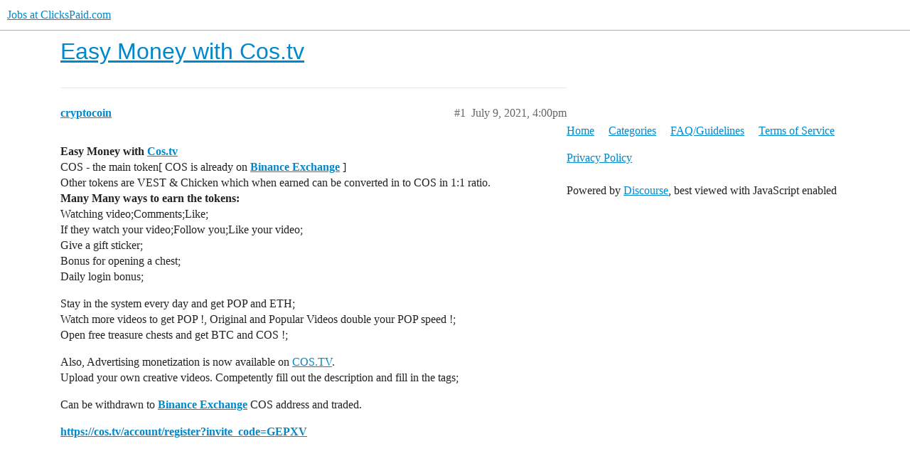

--- FILE ---
content_type: text/html; charset=utf-8
request_url: https://forum.clickspaid.com/t/easy-money-with-cos-tv/568
body_size: 2356
content:
<!DOCTYPE html>
<html lang="en">
  <head>
    <meta charset="utf-8">
    <title>Easy Money with Cos.tv - Jobs at ClicksPaid.com</title>
    <meta name="description" content="Easy Money with Cos.tv 
COS - the main token[ COS is already on Binance Exchange ] 
Other tokens are VEST &amp;amp; Chicken  which when earned can be converted in to COS in 1:1 ratio. 
Many Many ways to earn the tokens: 
Watchin&amp;hellip;">
    <meta name="generator" content="Discourse 2.9.0.beta14 - https://github.com/discourse/discourse version 702f27e6ee10ac257f5fee3f331d05f5fa5d7a45">
<link rel="icon" type="image/png" href="https://forum.clickspaid.com/uploads/default/optimized/1X/41b657ee4463cc4aa2cf8c87de1b16a1750c2760_2_32x32.svg">
<link rel="apple-touch-icon" type="image/png" href="https://discourse-cloud-file-uploads.s3.dualstack.us-west-2.amazonaws.com/standard14/uploads/smmshop/optimized/1X/_129430568242d1b7f853bb13ebea28b3f6af4e7_2_180x180.png">
<meta name="theme-color" media="all" content="#ffffff">

<meta name="viewport" content="width=device-width, initial-scale=1.0, minimum-scale=1.0, user-scalable=yes, viewport-fit=cover">
<link rel="canonical" href="https://forum.clickspaid.com/t/easy-money-with-cos-tv/568" />

<link rel="search" type="application/opensearchdescription+xml" href="https://forum.clickspaid.com/opensearch.xml" title="Jobs at ClicksPaid.com Search">

    <link href="/stylesheets/color_definitions_base__3_2d7aa41efd395fb17ecc7901bdc7f8530867b92d.css?__ws=forum.clickspaid.com" media="all" rel="stylesheet" class="light-scheme"/>

  <link href="/stylesheets/desktop_005508ddf573d0e42466314540cdbf7472eebd0b.css?__ws=forum.clickspaid.com" media="all" rel="stylesheet" data-target="desktop"  />



  <link href="/stylesheets/discourse-details_005508ddf573d0e42466314540cdbf7472eebd0b.css?__ws=forum.clickspaid.com" media="all" rel="stylesheet" data-target="discourse-details"  />
  <link href="/stylesheets/discourse-local-dates_005508ddf573d0e42466314540cdbf7472eebd0b.css?__ws=forum.clickspaid.com" media="all" rel="stylesheet" data-target="discourse-local-dates"  />
  <link href="/stylesheets/discourse-narrative-bot_005508ddf573d0e42466314540cdbf7472eebd0b.css?__ws=forum.clickspaid.com" media="all" rel="stylesheet" data-target="discourse-narrative-bot"  />
  <link href="/stylesheets/discourse-presence_005508ddf573d0e42466314540cdbf7472eebd0b.css?__ws=forum.clickspaid.com" media="all" rel="stylesheet" data-target="discourse-presence"  />
  <link href="/stylesheets/lazy-yt_005508ddf573d0e42466314540cdbf7472eebd0b.css?__ws=forum.clickspaid.com" media="all" rel="stylesheet" data-target="lazy-yt"  />
  <link href="/stylesheets/poll_005508ddf573d0e42466314540cdbf7472eebd0b.css?__ws=forum.clickspaid.com" media="all" rel="stylesheet" data-target="poll"  />
  <link href="/stylesheets/poll_desktop_005508ddf573d0e42466314540cdbf7472eebd0b.css?__ws=forum.clickspaid.com" media="all" rel="stylesheet" data-target="poll_desktop"  />

  <link href="/stylesheets/desktop_theme_3_36e207848998cb7d2767164ef984c3433eda02bb.css?__ws=forum.clickspaid.com" media="all" rel="stylesheet" data-target="desktop_theme" data-theme-id="3" data-theme-name="minima"/>

    
    
        <link rel="alternate nofollow" type="application/rss+xml" title="RSS feed of &#39;Easy Money with Cos.tv&#39;" href="https://forum.clickspaid.com/t/easy-money-with-cos-tv/568.rss" />
    <meta property="og:site_name" content="Jobs at ClicksPaid.com" />
<meta property="og:type" content="website" />
<meta name="twitter:card" content="summary" />
<meta name="twitter:image" content="https://forum.clickspaid.com/uploads/default/original/1X/7663ccd1331b8785b0109243ad66583c016a938d.png" />
<meta property="og:image" content="https://forum.clickspaid.com/uploads/default/original/1X/7663ccd1331b8785b0109243ad66583c016a938d.png" />
<meta property="og:url" content="https://forum.clickspaid.com/t/easy-money-with-cos-tv/568" />
<meta name="twitter:url" content="https://forum.clickspaid.com/t/easy-money-with-cos-tv/568" />
<meta property="og:title" content="Easy Money with Cos.tv" />
<meta name="twitter:title" content="Easy Money with Cos.tv" />
<meta property="og:description" content="Easy Money with Cos.tv  COS - the main token[ COS is already on Binance Exchange ]  Other tokens are VEST &amp; Chicken  which when earned can be converted in to COS in 1:1 ratio.  Many Many ways to earn the tokens:  Watching video;Comments;Like;  If they watch your video;Follow you;Like your video;  Give a gift sticker;  Bonus for opening a chest;  Daily login bonus;  Stay in the system every day and get POP and ETH;  Watch more videos to get POP !, Original and Popular Videos double your POP speed..." />
<meta name="twitter:description" content="Easy Money with Cos.tv  COS - the main token[ COS is already on Binance Exchange ]  Other tokens are VEST &amp; Chicken  which when earned can be converted in to COS in 1:1 ratio.  Many Many ways to earn the tokens:  Watching video;Comments;Like;  If they watch your video;Follow you;Like your video;  Give a gift sticker;  Bonus for opening a chest;  Daily login bonus;  Stay in the system every day and get POP and ETH;  Watch more videos to get POP !, Original and Popular Videos double your POP speed..." />
<meta property="article:published_time" content="2021-07-09T16:00:54+00:00" />
<meta property="og:ignore_canonical" content="true" />


    
  </head>
  <body class="crawler">
    








<link rel="preload" href="/theme-javascripts/03c1c7abba11f922252662f411a467f578c149b4.js?__ws=forum.clickspaid.com" as="script">
<script defer="" src="/theme-javascripts/03c1c7abba11f922252662f411a467f578c149b4.js?__ws=forum.clickspaid.com" data-theme-id="3"></script>

    <header>
  <a href="/">
    Jobs at ClicksPaid.com
  </a>
</header>

    <div id="main-outlet" class="wrap" role="main">
        <div id="topic-title">
    <h1>
      <a href="/t/easy-money-with-cos-tv/568">Easy Money with Cos.tv</a>
    </h1>


  </div>

  


      <div id='post_1' itemscope itemtype='http://schema.org/DiscussionForumPosting' class='topic-body crawler-post'>
        <div class='crawler-post-meta'>
          <div itemprop='publisher' itemscope itemtype="http://schema.org/Organization">
            <meta itemprop='name' content='clickspaid.com'>
              <div itemprop='logo' itemscope itemtype="http://schema.org/ImageObject">
                <meta itemprop='url' content='https://forum.clickspaid.com/uploads/default/original/1X/7663ccd1331b8785b0109243ad66583c016a938d.png'>
              </div>
          </div>
          <span class="creator" itemprop="author" itemscope itemtype="http://schema.org/Person">
            <a itemprop="url" href='https://forum.clickspaid.com/u/cryptocoin'><span itemprop='name'>cryptocoin</span></a>
            
          </span>

          <link itemprop="mainEntityOfPage" href="https://forum.clickspaid.com/t/easy-money-with-cos-tv/568">


          <span class="crawler-post-infos">
              <time itemprop='datePublished' datetime='2021-07-09T16:00:54Z' class='post-time'>
                July 9, 2021,  4:00pm
              </time>
              <meta itemprop='dateModified' content='2021-07-09T16:00:54Z'>
          <span itemprop='position'>#1</span>
          </span>
        </div>
        <div class='post' itemprop='articleBody'>
          <p><span class="bbcode-b">Easy Money with <a href="http://Cos.tv" rel="noopener nofollow ugc">Cos.tv</a></span><br>
COS - the main token[ COS is already on <span class="bbcode-b"><a href="https://www.binance.com/en?ref=12251137" data-bbcode="true" rel="noopener nofollow ugc">Binance Exchange</a></span> ]<br>
Other tokens are VEST &amp; Chicken  which when earned can be converted in to COS in 1:1 ratio.<br>
<span class="bbcode-b">Many Many ways to earn the tokens:</span><br>
Watching video;Comments;Like;<br>
If they watch your video;Follow you;Like your video;<br>
Give a gift sticker;<br>
Bonus for opening a chest;<br>
Daily login bonus;</p>
<p>Stay in the system every day and get POP and ETH;<br>
Watch more videos to get POP !, Original and Popular Videos double your POP speed !;<br>
Open free treasure chests and get BTC and COS !;</p>
<p>Also, Advertising monetization is now available on <a href="http://COS.TV" rel="noopener nofollow ugc">COS.TV</a>.<br>
Upload your own creative videos. Competently fill out the description and fill in the tags;</p>
<p>Can be withdrawn to <span class="bbcode-b"><a href="https://www.binance.com/en?ref=12251137" data-bbcode="true" rel="noopener nofollow ugc">Binance Exchange</a></span> COS address and traded.</p>
<p><span class="bbcode-b"><a href="https://cos.tv/account/register?invite_code=GEPXV" data-bbcode="true" rel="noopener nofollow ugc">https://cos.tv/account/register?invite_code=GEPXV</a></span></p>
        </div>

        <meta itemprop='headline' content='Easy Money with Cos.tv'>
          <meta itemprop='keywords' content=''>

        <div itemprop="interactionStatistic" itemscope itemtype="http://schema.org/InteractionCounter">
           <meta itemprop="interactionType" content="http://schema.org/LikeAction"/>
           <meta itemprop="userInteractionCount" content="0" />
           <span class='post-likes'></span>
         </div>

         <div itemprop="interactionStatistic" itemscope itemtype="http://schema.org/InteractionCounter">
            <meta itemprop="interactionType" content="http://schema.org/CommentAction"/>
            <meta itemprop="userInteractionCount" content="0" />
          </div>

      </div>






    </div>
    <footer class="container wrap">
  <nav class='crawler-nav'>
    <ul>
      <li itemscope itemtype='http://schema.org/SiteNavigationElement'>
        <span itemprop='name'>
          <a href='/' itemprop="url">Home </a>
        </span>
      </li>
      <li itemscope itemtype='http://schema.org/SiteNavigationElement'>
        <span itemprop='name'>
          <a href='/categories' itemprop="url">Categories </a>
        </span>
      </li>
      <li itemscope itemtype='http://schema.org/SiteNavigationElement'>
        <span itemprop='name'>
          <a href='/guidelines' itemprop="url">FAQ/Guidelines </a>
        </span>
      </li>
      <li itemscope itemtype='http://schema.org/SiteNavigationElement'>
        <span itemprop='name'>
          <a href='/tos' itemprop="url">Terms of Service </a>
        </span>
      </li>
      <li itemscope itemtype='http://schema.org/SiteNavigationElement'>
        <span itemprop='name'>
          <a href='/privacy' itemprop="url">Privacy Policy </a>
        </span>
      </li>
    </ul>
  </nav>
  <p class='powered-by-link'>Powered by <a href="https://www.discourse.org">Discourse</a>, best viewed with JavaScript enabled</p>
</footer>

    
    
  </body>
  
</html>


--- FILE ---
content_type: text/css
request_url: https://forum.clickspaid.com/stylesheets/discourse-narrative-bot_005508ddf573d0e42466314540cdbf7472eebd0b.css?__ws=forum.clickspaid.com
body_size: -57
content:
article[data-user-id="-2"] div.cooked iframe{border:0}

/*# sourceMappingURL=discourse-narrative-bot_005508ddf573d0e42466314540cdbf7472eebd0b.css.map?__ws=forum.clickspaid.com */


--- FILE ---
content_type: text/css
request_url: https://forum.clickspaid.com/stylesheets/lazy-yt_005508ddf573d0e42466314540cdbf7472eebd0b.css?__ws=forum.clickspaid.com
body_size: 720
content:
/*!
* lazyYT (lazy load YouTube videos)
* v1.0.1 - 2014-12-30
* (CC) This work is licensed under a Creative Commons Attribution-ShareAlike 4.0 International License.
* http://creativecommons.org/licenses/by-sa/4.0/
* Contributors: https://github.com/tylerpearson/lazyYT/graphs/contributors || https://github.com/daugilas/lazyYT/graphs/contributors
*/.lazyYT-container{position:relative;z-index:1;display:block;height:0;padding:0 0 56.25% 0;overflow:hidden;background-color:#000000;margin-bottom:12px}.lazyYT-container iframe{position:absolute;top:0;bottom:0;left:0;width:100%;height:100%;border:0}.lazyYT-container .html5-info-bar{position:absolute;top:0;z-index:935;width:100%;height:30px;overflow:hidden;font-family:Arial, sans-serif;font-size:12px;color:#fff;background-color:rgba(0,0,0,0.8);-webkit-transition:opacity 0.25s cubic-bezier(0, 0, 0.2, 1);-moz-transition:opacity 0.25s cubic-bezier(0, 0, 0.2, 1);transition:opacity 0.25s cubic-bezier(0, 0, 0.2, 1)}.lazyYT-container .html5-title{padding-right:6px;padding-left:12px}.lazyYT-container .html5-title-text-wrapper{overflow:hidden;-o-text-overflow:ellipsis;text-overflow:ellipsis;word-wrap:normal;white-space:nowrap}.lazyYT-container .html5-title-text{width:100%;font-size:13px;line-height:30px;color:#ccc;text-decoration:none}.lazyYT-container .html5-title-text:hover{color:#fff;text-decoration:underline}.ytp-thumbnail{padding-bottom:inherit;cursor:pointer;background-position:50% 50%;background-repeat:no-repeat;-webkit-background-size:cover;-moz-background-size:cover;-o-background-size:cover;background-size:cover}.ytp-large-play-button{position:absolute;top:50% !important;left:50% !important;width:86px !important;height:60px !important;padding:0 !important;margin:-29px 0 0 -42px !important;font-size:normal !important;font-weight:normal !important;line-height:1 !important;opacity:0.9;z-index:935}.ytp-large-play-button-svg{opacity:0.9;fill:#1f1f1f}.lazyYT-image-loaded:hover .ytp-large-play-button-svg,.lazyYT-image-loaded:focus .ytp-large-play-button-svg,.ytp-large-play-button:focus .ytp-large-play-button-svg{opacity:1;fill:#cc181e}.ytp-thumbnail-image{position:absolute;width:100%;height:100%;object-fit:cover}

/*# sourceMappingURL=lazy-yt_005508ddf573d0e42466314540cdbf7472eebd0b.css.map?__ws=forum.clickspaid.com */


--- FILE ---
content_type: text/css
request_url: https://forum.clickspaid.com/stylesheets/desktop_theme_3_36e207848998cb7d2767164ef984c3433eda02bb.css?__ws=forum.clickspaid.com
body_size: 3050
content:
@import url("https://fonts.googleapis.com/css?family=Source+Serif+Pro:400,700");html{font-family:"Source Serif Pro", serif;font-size:16px}.select-kit.combo-box .select-kit-header,input[type="text"],input[type="password"],input[type="datetime"],input[type="datetime-local"],input[type="date"],input[type="month"],input[type="time"],input[type="week"],input[type="number"],input[type="email"],input[type="url"],input[type="search"],input[type="tel"],input[type="color"]{border-color:var(--primary-low-mid, #bdbdbd)}tbody{border-width:1px}.badge-wrapper{font-weight:normal;box-sizing:border-box}.badge-wrapper.bullet{display:flex;line-height:1;align-items:center}.badge-wrapper.bullet .badge-category-bg{border-radius:50%}.badge-wrapper.bullet .badge-category-parent-bg{border-radius:50%;width:10px}.badge-wrapper.bullet .badge-category-parent-bg+.badge-category-bg{width:10px;margin-left:-5px;border:1px solid white}.discourse-tags{line-height:1}.discourse-tags .discourse-tag:first-of-type:not(.assigned-to):before{content:"#";display:inline-block;margin-right:0.15em}.badge-notification{padding:0.27em 0.42em 0.15em}.d-header{box-shadow:none;border-bottom:1px solid var(--primary-low, #e9e9e9)}.category-breadcrumb{font-size:1.15em}.list-controls{margin-bottom:1em}.list-controls .select-kit.category-notifications-button button .d-icon{vertical-align:middle}.list-controls .combo-box .combo-box-header{height:auto;line-height:1.2;padding:0.25em 0.25em 0.19em 0.5em;border-color:var(--primary-low, #e9e9e9);color:var(--primary-high, #646464)}.list-controls .combo-box .combo-box-header .badge-wrapper{display:inline-flex}#list-area .show-more.has-topics .alert{padding:4px 35px 6px 14px}#list-area .show-more.has-topics{top:-18px}.topic-list th,.topic-list td{padding:1.1em 0 0.8em}.topic-list .topic-excerpt{max-width:700px;margin-top:0}.main-link{position:relative}.main-link .link-bottom-line{margin-bottom:0.5em}.main-link .link-bottom-line:empty{display:none}.main-link .link-top-line img.emoji{width:28px;height:28px}.main-link .link-top-line .byline{font-size:0.875em;margin-bottom:5px}.main-link .link-top-line .byline a{color:var(--primary-high, #646464)}.main-link .link-top-line .byline img{margin-right:0.25em;width:15px;height:15px}.main-link .link-top-line a.title{display:inline-flex;font-size:1.5em;max-width:750px;line-height:1.2;padding:0;margin-bottom:5px}.link-bottom-line{display:flex;align-items:baseline}a.post-activity{display:flex;justify-content:flex-end}a.post-activity img{margin-left:0.5em}.topic-list .num a.badge-posts{font-weight:normal}span.latest-poster a{display:flex;align-items:center}span.latest-poster a img{margin-right:0.25em;width:15px;height:15px;margin-top:4px}span.latest-poster a span{line-height:1}.topic-list .num.activity a{padding:5px}.topic-list-item.visited{opacity:0.75}.topic-statuses .topic-status{font-size:var(--font-down-1)}.topic-statuses .d-icon-bookmark{color:var(--tertiary, #08c)}.top-lists{margin-bottom:1em}.timeline-container .topic-timeline .timeline-controls button.toggle-admin-menu{border:none;margin-left:-0.5em}.topic-meta-data .post-info a .d-icon{font-size:0.8em}.topic-post .cooked{font-size:var(--font-up-1);line-height:1.5}.topic-list .topic-post-badges .badge-notification{top:-4px}.read-state{margin-top:1px;right:-2px}@media screen and (min-width: 1160px){.navigation-topics .topic-list .topic-post-badges .badge-notification,.archetype-regular .topic-list .topic-post-badges .badge-notification{top:0px}.navigation-topics .topic-post-badges,.archetype-regular .topic-post-badges{position:absolute;left:-30px;top:17px}.navigation-topics .topic-post-badges .badge-notification.new-posts,.archetype-regular .topic-post-badges .badge-notification.new-posts{top:2px}.navigation-topics .topic-post-badges .badge-notification.unread,.archetype-regular .topic-post-badges .badge-notification.unread{display:none}}.top-title-buttons{display:block;width:100%;margin-top:1em}#topic-entrance button.full{background:transparent;border:1px solid var(--primary-low, #e9e9e9)}.discourse-no-touch #topic-entrance button.full:hover{color:currentColor;background:var(--primary-low, #e9e9e9)}.discourse-no-touch #topic-entrance button.full:hover .d-icon{color:currentColor}.topic-list .badge-notification{top:0}.invite-topic{display:none}.topic-admin-popup-menu .btn-default{border:none}.topic-admin-popup-menu .btn-default .d-button-label{display:inline !important}.popup-menu h3{display:none}.suggested-topics-message,.suggested-topics .suggested-topics-title{display:none}.related-messages-wrapper.suggested-topics-wrapper .suggested-topics-message,.related-messages-wrapper.suggested-topics-wrapper .suggested-topics .suggested-topics-title{display:flex;align-items:center;text-transform:uppercase}.related-messages-wrapper.suggested-topics-wrapper .suggested-topics-message a,.related-messages-wrapper.suggested-topics-wrapper .suggested-topics .suggested-topics-title a{margin-bottom:0.1em}.related-messages-wrapper.suggested-topics-wrapper .suggested-topics-message a .d-icon,.related-messages-wrapper.suggested-topics-wrapper .suggested-topics .suggested-topics-title a .d-icon{color:var(--primary, #222)}.timeline-container .topic-timeline .timeline-footer-controls{display:none}.topic-admin-popup-menu .d-icon{margin-right:0.25em}.footer-message h3{margin-top:2em;font-weight:normal}.footer-message .education{display:none}.topic-body .topic-map{background:transparent;margin:20px 0 2em 11px}.topic-body .topic-map .buttons .btn{background:transparent}.information.toggle-summary{padding-bottom:1em}.topic-map section:nth-of-type(2){border:none}.topic-map section .information.private-message-map{border-top:1px solid var(--primary-low, #e9e9e9)}.topic-map .map li:first-of-type{display:none}.small-action .small-action-desc{text-transform:unset;font-weight:normal;color:var(--primary, #222)}.gap{text-transform:unset;font-weight:normal;color:var(--tertiary, #08c)}.small-action-desc.timegap:after{content:"...";display:inline}.small-action .small-action-desc a.trigger-user-card{padding-top:3px}.small-action .topic-avatar{align-self:unset;font-size:0.8em}#topic-footer-buttons .pinned-button .reason,#topic-footer-buttons .topic-notifications-button .reason{color:var(--primary-high, #646464)}#topic-footer-buttons .topic-footer-main-buttons>.btn .d-icon{margin-right:0}#topic-footer-buttons .topic-footer-main-buttons>.btn .d-button-label{display:none !important}#topic-footer-buttons .popup-menu .btn .d-icon{margin-right:0.25em}.widget-button.btn.popup-menu-button.toggle-admin-menu.no-text.btn-icon,.widget-button.btn.popup-menu-button.toggle-admin-menu.keyboard-target-admin-menu.no-text.btn-icon{background:transparent;border:1px solid var(--primary-low, #e9e9e9)}.widget-button.btn.popup-menu-button.toggle-admin-menu.no-text.btn-icon:hover,.widget-button.btn.popup-menu-button.toggle-admin-menu.keyboard-target-admin-menu.no-text.btn-icon:hover{background:var(--primary-low, #e9e9e9)}.widget-button.btn.popup-menu-button.toggle-admin-menu.no-text.btn-icon:hover .d-icon,.widget-button.btn.popup-menu-button.toggle-admin-menu.keyboard-target-admin-menu.no-text.btn-icon:hover .d-icon{color:var(--primary-high, #646464)}.topic-footer-main-buttons .btn-default .d-button-label{display:none}.topic-footer-main-buttons .btn-default .d-button-label .fa{margin:0}#topic-title a.edit-topic .d-icon{font-size:0.6em;color:var(--primary-high, #646464)}#topic-title h1{font-size:var(--font-up-5);margin-bottom:0.5em}#topic-title h1,.extra-info-wrapper .topic-link{font-weight:normal}.extra-info-wrapper .badge-wrapper.bullet{padding:0}.post-menu-area{margin:1.5em 0 1.5em 0}nav.post-controls .actions .create .d-icon{margin-right:0}.category-list{margin-left:1px}.category-list .category-name{font-weight:normal;font-size:1.25em}.category-list td{padding:1.5em 0.25em}.category-list thead{display:none}.category-list tbody .category h3{font-size:var(--font-up-3)}.category-list .subcategories{font-size:0.875em;overflow:hidden}.category-list .subcategories .subcategory{width:100%}.category-list .subcategories .subcategory .badge-wrapper{overflow:hidden;white-space:normal;text-overflow:ellipsis}.table-heading{display:none}.latest-topic-list,.top-topic-list{border-top:1px solid var(--primary-low, #e9e9e9)}.latest-topic-list .topic-post-badges,.top-topic-list .topic-post-badges{display:none}.top-topic-list-item .main-link .top-row,.latest-topic-list-item .main-link .top-row{font-size:1.5em;line-height:1.2;margin-bottom:0.25em}.btn-default,.select-kit.dropdown-select-box .dropdown-select-box-header{background:transparent;border:1px solid var(--primary-low, #e9e9e9)}.discourse-no-touch .btn-default:hover,.discourse-no-touch .select-kit.dropdown-select-box .dropdown-select-box-header:hover{background:var(--primary-low, #e9e9e9);color:currentColor}.discourse-no-touch .btn-default:hover .d-icon,.discourse-no-touch .select-kit.dropdown-select-box .dropdown-select-box-header:hover .d-icon{color:var(--primary-high, #646464)}.select-kit.combo-box.tag-drop .select-kit-row,.select-kit.combo-box.group-dropdown .select-kit-row{font-weight:normal}.popup-menu .btn-danger{background:none;color:var(--danger, #c80001)}.popup-menu .btn-danger .d-icon{color:var(--danger, #c80001)}nav.post-controls .post-admin-menu li{border:none}nav.post-controls button.create .d-button-label{display:none}nav.post-controls button.create .d-icon{margin:0}.select-kit.dropdown-select-box .select-kit-row .texts .name{font-weight:normal;font-size:var(--font-up-1)}.select-kit .select-kit-header .d-button-label{margin-left:0.25em}.select-kit.combo-box.category-drop .select-kit-row .badge-wrapper{font-weight:normal;overflow:hidden}.select-kit .category-row .topic-count{display:none}.select-kit .period-chooser-header:hover{background:transparent !important}span.date-section{font-weight:normal}.btn-default.btn[disabled],.btn-default.btn.disabled{background:transparent}.btn-primary{border:1px solid var(--tertiary, #08c)}.open .grippie{background:none}.open .grippie:before{border-color:var(--primary-low-mid, #bdbdbd)}.combo-box.category-chooser{font-size:var(--font-0)}.combo-box.category-chooser .badge-wrapper span.badge-category{color:var(--primary, #222);font-size:var(--font-up-1)}.combo-box.category-chooser .category-desc{display:none}.d-editor-textarea-wrapper{border-color:var(--primary-low-mid, #bdbdbd)}.d-editor-button-bar .btn-default{border:none !important}.d-editor-button-bar .btn:hover,.d-editor-button-bar .btn.btn-hover{background:var(--primary-medium, #919191) !important}.d-editor-button-bar .btn:hover .d-icon,.d-editor-button-bar .btn.btn-hover .d-icon{color:var(--primary-low, #e9e9e9) !important}.hamburger-panel .menu-panel{max-width:200px}.menu-container-general-links hr{display:none}.menu-links.columned li{width:100%}ul.category-links{display:none}.modal-header .title h3{font-weight:normal;margin-right:0.5em}a.mention,a.mention-group{background:var(--primary-very-low, #f8f8f8);padding:2px 6px}.topic-meta-data .names{display:flex;align-items:end}.names span.first{font-size:1.1em}.names span.first a{color:var(--primary, #222)}.search-container .search-advanced-sidebar .search-advanced-title,.search-container .search-advanced-sidebar .search-advanced-filters{background:transparent;border:1px solid var(--primary-low, #e9e9e9);padding:0.75em}.search-container .search-advanced-sidebar .search-advanced-title{border-bottom:none}#user-card .badge-section .user-badge,#user-card .badge-section .more-user-badges,#group-card .badge-section .user-badge,#group-card .badge-section .more-user-badges{background:transparent}.badge-card{background:none}.container.badges h1{display:none}.badge-groups h3{font-weight:normal}.badge-card .badge-contents .badge-info{color:var(--primary-medium, #919191)}.badge-card .badge-contents .badge-info h3{color:var(--primary, #222);font-weight:normal}.user-badges .btn{border:1px solid var(--primary-low, #e9e9e9);background:none}.user-stream-item img.avatar{margin-right:0.25em}.notification-history.user-stream .item.notification{border:none}.stream-topic-title{font-size:var(--font-up-2);margin-right:100px;padding-left:1em}div.bio{margin-bottom:1em}.group-details-container{background:transparent;border:1px solid var(--primary-low, #e9e9e9)}.group-nav .select-kit.combo-box.group-dropdown{font-size:var(--font-up-1)}.group-info .group-info-name{font-weight:normal}#banner{background:transparent;border:1px solid var(--primary-low, #e9e9e9);margin-bottom:1em}#share-link .social-link{display:none}#share-link .reply-as-new-topic{margin-left:0}#share-link .close-share{display:none}#topic-progress-wrapper .topic-admin-menu-button-container .toggle-admin-menu{background:var(--secondary, #fff)}.show-notes-on-profile .btn{border:1px solid var(--primary-low, #e9e9e9);background:transparent}.select-kit.dropdown-select-box.toolbar-popup-menu-options .select-kit-row{background:transparent}.collection-header h3{display:none}.topic-body{padding-top:1.5em}.topic-avatar{padding-top:1.8em}.nav-pills>li>a{padding:8px 12px}.badge-notification.new-topic::before{font-size:1.5em}.user-right .list-actions .btn{display:none}

/*# sourceMappingURL=desktop_theme_3_36e207848998cb7d2767164ef984c3433eda02bb.css.map?__ws=forum.clickspaid.com */
